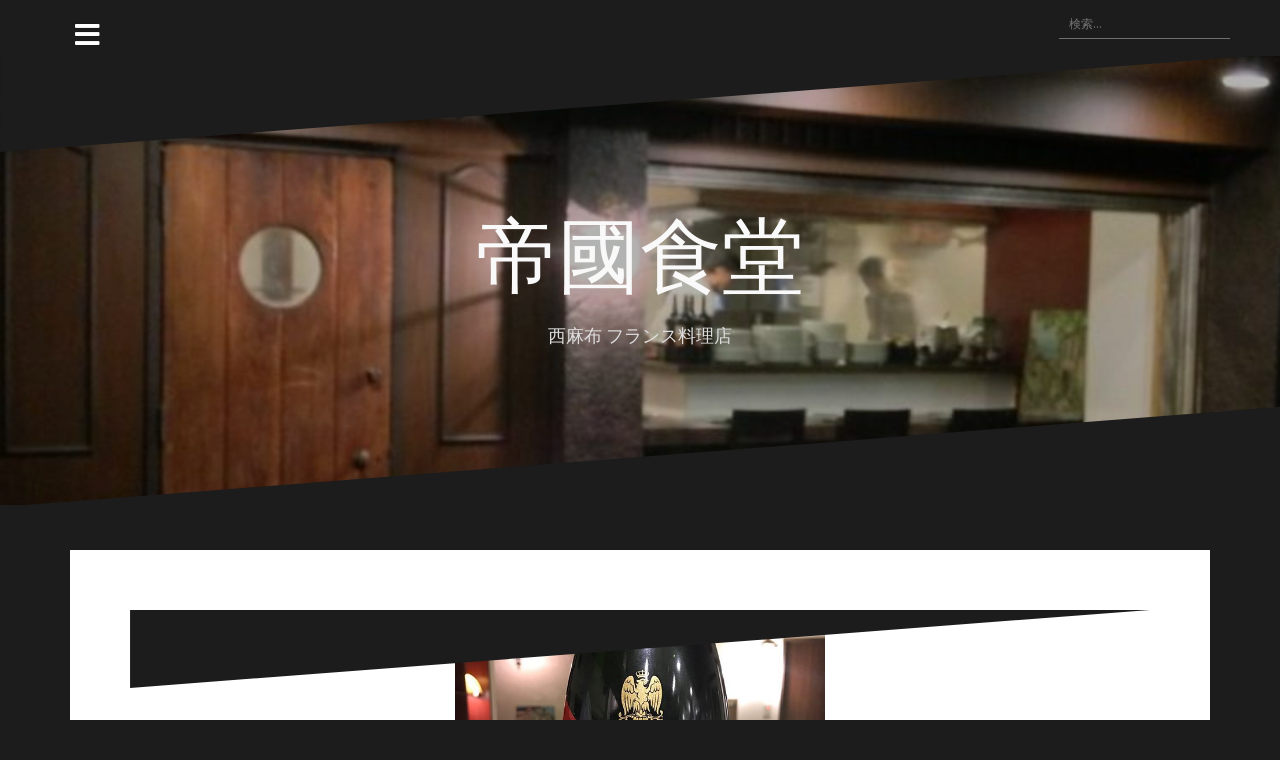

--- FILE ---
content_type: text/css
request_url: https://teishoku.jp/wp-content/plugins/jetpack/jetpack_vendor/automattic/jetpack-videopress/build/block-editor/blocks/video/view.css?minify=false&ver=34ae973733627b74a14e
body_size: 513
content:
.wp-block-jetpack-videopress{position:relative}.wp-block-jetpack-videopress figcaption{color:#555;font-size:13px;margin-bottom:1em;margin-top:.5em;text-align:center}.is-dark-theme .wp-block-jetpack-videopress figcaption{color:hsla(0,0%,100%,.65)}.wp-block-jetpack-videopress .jetpack-videopress-player__wrapper{display:flex;position:relative}.wp-block-jetpack-videopress .jetpack-videopress-player__overlay{cursor:pointer;height:100%;left:0;opacity:1;position:absolute;top:0;transition:opacity .3s ease-in-out;width:100%}.wp-block-jetpack-videopress .jetpack-videopress-player__overlay:hover{opacity:0}

--- FILE ---
content_type: text/css
request_url: https://teishoku.jp/wp-content/themes/oblique-child/style.css?ver=2.0.19
body_size: -40
content:
/*
Template:oblique 
Theme Name:oblique child 
*/